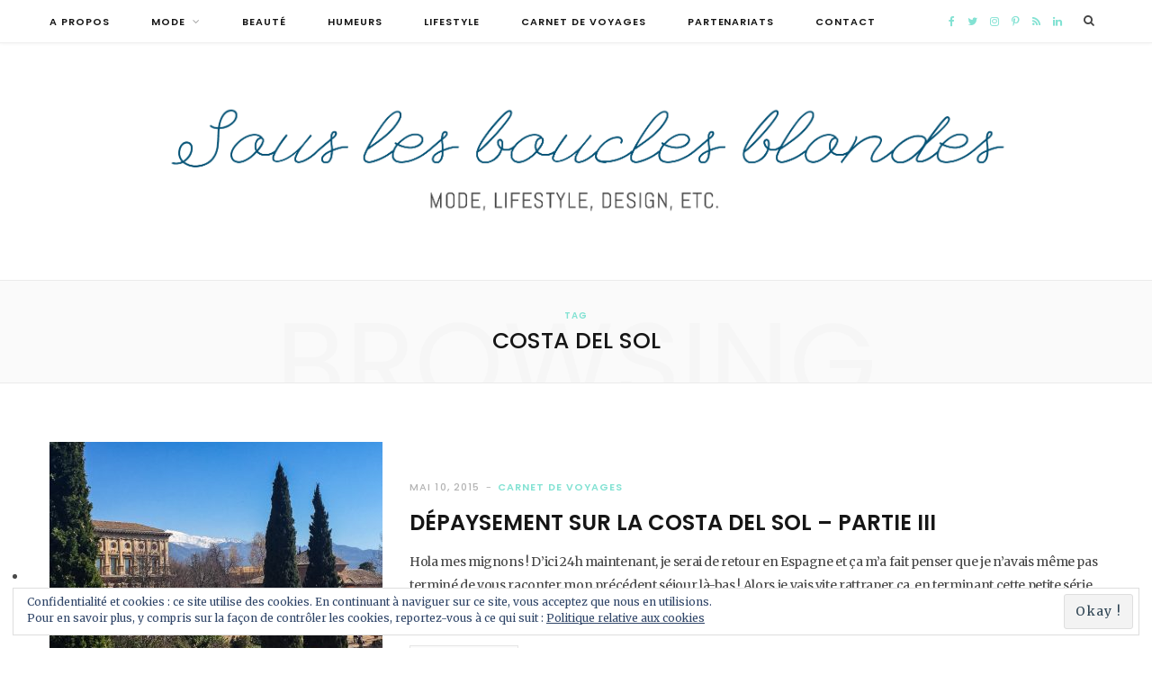

--- FILE ---
content_type: text/html; charset=UTF-8
request_url: http://souslesbouclesblondes.com/cat/costa-del-sol/
body_size: 8577
content:
<!DOCTYPE html>
<html lang="fr-FR">

<head>

	<meta charset="UTF-8" />
	<meta http-equiv="x-ua-compatible" content="ie=edge" />
	<meta name="viewport" content="width=device-width, initial-scale=1" />
	<link rel="pingback" href="http://souslesbouclesblondes.com/xmlrpc.php" />
	<link rel="profile" href="http://gmpg.org/xfn/11" />
	
	<title>COSTA DEL SOL | | Sous les Boucles Blondes</title>
<!-- Jetpack Site Verification Tags -->
<meta name="google-site-verification" content="druOTXwYcVINvOeGRVeQ8Z5fbg1HB2Jj6ASI50nn1MU" />
<meta name="p:domain_verify" content="38cd6a183e4b8125f6b84808e165d618" />

<!-- All in One SEO Pack 2.6.1 by Michael Torbert of Semper Fi Web Design[333,386] -->
<meta name="keywords"  content="costa del sol,espagne,malaga,grenade,alhambra,holidays,travel,spain,sun,wanderlust,,carnet de voyages" />
<meta name="robots" content="noindex,follow" />

<link rel="canonical" href="http://souslesbouclesblondes.com/cat/costa-del-sol/" />
			<script type="text/javascript" >
				window.ga=window.ga||function(){(ga.q=ga.q||[]).push(arguments)};ga.l=+new Date;
				ga('create', 'UA-49524428-2', 'auto');
				// Plugins
				
				ga('send', 'pageview');
			</script>
			<script async src="https://www.google-analytics.com/analytics.js"></script>
			<!-- /all in one seo pack -->
<link rel='dns-prefetch' href='//s0.wp.com' />
<link rel='dns-prefetch' href='//secure.gravatar.com' />
<link rel='dns-prefetch' href='//fonts.googleapis.com' />
<link rel='dns-prefetch' href='//s.w.org' />
<link rel="alternate" type="application/rss+xml" title="Sous les Boucles Blondes &raquo; Flux" href="http://souslesbouclesblondes.com/feed/" />
<link rel="alternate" type="application/rss+xml" title="Sous les Boucles Blondes &raquo; Flux des commentaires" href="http://souslesbouclesblondes.com/comments/feed/" />
<link rel="alternate" type="application/rss+xml" title="Sous les Boucles Blondes &raquo; Flux de l’étiquette COSTA DEL SOL" href="http://souslesbouclesblondes.com/cat/costa-del-sol/feed/" />
		<script type="text/javascript">
			window._wpemojiSettings = {"baseUrl":"https:\/\/s.w.org\/images\/core\/emoji\/11\/72x72\/","ext":".png","svgUrl":"https:\/\/s.w.org\/images\/core\/emoji\/11\/svg\/","svgExt":".svg","source":{"concatemoji":"http:\/\/souslesbouclesblondes.com\/wp-includes\/js\/wp-emoji-release.min.js?ver=4.9.28"}};
			!function(e,a,t){var n,r,o,i=a.createElement("canvas"),p=i.getContext&&i.getContext("2d");function s(e,t){var a=String.fromCharCode;p.clearRect(0,0,i.width,i.height),p.fillText(a.apply(this,e),0,0);e=i.toDataURL();return p.clearRect(0,0,i.width,i.height),p.fillText(a.apply(this,t),0,0),e===i.toDataURL()}function c(e){var t=a.createElement("script");t.src=e,t.defer=t.type="text/javascript",a.getElementsByTagName("head")[0].appendChild(t)}for(o=Array("flag","emoji"),t.supports={everything:!0,everythingExceptFlag:!0},r=0;r<o.length;r++)t.supports[o[r]]=function(e){if(!p||!p.fillText)return!1;switch(p.textBaseline="top",p.font="600 32px Arial",e){case"flag":return s([55356,56826,55356,56819],[55356,56826,8203,55356,56819])?!1:!s([55356,57332,56128,56423,56128,56418,56128,56421,56128,56430,56128,56423,56128,56447],[55356,57332,8203,56128,56423,8203,56128,56418,8203,56128,56421,8203,56128,56430,8203,56128,56423,8203,56128,56447]);case"emoji":return!s([55358,56760,9792,65039],[55358,56760,8203,9792,65039])}return!1}(o[r]),t.supports.everything=t.supports.everything&&t.supports[o[r]],"flag"!==o[r]&&(t.supports.everythingExceptFlag=t.supports.everythingExceptFlag&&t.supports[o[r]]);t.supports.everythingExceptFlag=t.supports.everythingExceptFlag&&!t.supports.flag,t.DOMReady=!1,t.readyCallback=function(){t.DOMReady=!0},t.supports.everything||(n=function(){t.readyCallback()},a.addEventListener?(a.addEventListener("DOMContentLoaded",n,!1),e.addEventListener("load",n,!1)):(e.attachEvent("onload",n),a.attachEvent("onreadystatechange",function(){"complete"===a.readyState&&t.readyCallback()})),(n=t.source||{}).concatemoji?c(n.concatemoji):n.wpemoji&&n.twemoji&&(c(n.twemoji),c(n.wpemoji)))}(window,document,window._wpemojiSettings);
		</script>
		<style type="text/css">
img.wp-smiley,
img.emoji {
	display: inline !important;
	border: none !important;
	box-shadow: none !important;
	height: 1em !important;
	width: 1em !important;
	margin: 0 .07em !important;
	vertical-align: -0.1em !important;
	background: none !important;
	padding: 0 !important;
}
</style>
<link rel='stylesheet' id='aps-animate-css-css'  href='http://souslesbouclesblondes.com/wp-content/plugins/accesspress-social-icons/css/animate.css?ver=1.6.9' type='text/css' media='all' />
<link rel='stylesheet' id='aps-frontend-css-css'  href='http://souslesbouclesblondes.com/wp-content/plugins/accesspress-social-icons/css/frontend.css?ver=1.6.9' type='text/css' media='all' />
<link rel='stylesheet' id='contact-form-7-css'  href='http://souslesbouclesblondes.com/wp-content/plugins/contact-form-7/includes/css/styles.css?ver=5.0.2' type='text/css' media='all' />
<link rel='stylesheet' id='jpibfi-style-css'  href='http://souslesbouclesblondes.com/wp-content/plugins/jquery-pin-it-button-for-images/css/client.css?ver=2.4.3' type='text/css' media='all' />
<link rel='stylesheet' id='cheerup-fonts-css'  href='http://fonts.googleapis.com/css?family=Poppins%3A400%2C500%2C600%2C700%7CMerriweather%3A300italic%2C400%2C400italic%2C700' type='text/css' media='all' />
<link rel='stylesheet' id='cheerup-core-css'  href='http://souslesbouclesblondes.com/wp-content/themes/cheerup/style.css?ver=4.0.0' type='text/css' media='all' />
<link rel='stylesheet' id='cheerup-font-awesome-css'  href='http://souslesbouclesblondes.com/wp-content/themes/cheerup/css/fontawesome/css/font-awesome.min.css?ver=4.0.0' type='text/css' media='all' />
<link rel='stylesheet' id='cheerup-skin-css'  href='http://souslesbouclesblondes.com/wp-content/themes/cheerup/css/skin-general.css?ver=4.0.0' type='text/css' media='all' />
<style id='cheerup-skin-inline-css' type='text/css'>
::selection { background: rgba(131,226,211, 0.4); }

::-moz-selection { background: rgba(131,226,211, 0.4); }

input[type="submit"],
button,
input[type="button"],
.button,
.cart-action .cart-link .counter,
.main-head.compact .posts-ticker .heading,
.single-cover .overlay .post-cat a,
.comments-list .bypostauthor .post-author,
.cat-label a:hover,
.cat-label.color a,
.post-thumb:hover .cat-label a,
.products-block .more-link:hover,
.beauty-slider .slick-dots .slick-active button,
.carousel-slider .category,
.grid-b-slider .category,
.page-links .current,
.page-links a:hover,
.page-links > span,
.widget-posts .posts.full .counter:before,
.woocommerce span.onsale,
.woocommerce a.button,
.woocommerce button.button,
.woocommerce input.button,
.woocommerce #respond input#submit,
.woocommerce a.button.alt,
.woocommerce a.button.alt:hover,
.woocommerce button.button.alt,
.woocommerce button.button.alt:hover,
.woocommerce input.button.alt,
.woocommerce input.button.alt:hover,
.woocommerce #respond input#submit.alt,
.woocommerce #respond input#submit.alt:hover,
.woocommerce a.button:hover,
.woocommerce button.button:hover,
.woocommerce input.button:hover,
.woocommerce #respond input#submit:hover,
.woocommerce nav.woocommerce-pagination ul li span.current,
.woocommerce nav.woocommerce-pagination ul li a:hover,
.woocommerce ul.products .add_to_cart_button,
.woocommerce ul.products .added_to_cart,
.woocommerce .widget_price_filter .price_slider_amount .button,
.woocommerce .widget_price_filter .ui-slider .ui-slider-handle { background: #83e2d3; }

blockquote:before,
.main-color,
.top-bar .social-icons a:hover,
.navigation .menu > li:hover > a,
.navigation .menu > .current-menu-item > a,
.navigation .menu > .current-menu-parent > a,
.navigation .menu > .current-menu-ancestor > a,
.navigation li:hover > a:after,
.navigation .current-menu-item > a:after,
.navigation .current-menu-parent > a:after,
.navigation .current-menu-ancestor > a:after,
.navigation .menu li li:hover > a,
.navigation .menu li li.current-menu-item > a,
.tag-share .post-tags a:hover,
.post-share-icons a:hover,
.post-share-icons .likes-count,
.author-box .author > span,
.comments-area .section-head .number,
.comments-list .comment-reply-link,
.main-footer.dark .social-link:hover,
.lower-footer .social-icons .fa,
.archive-head .sub-title,
.social-share a:hover,
.social-icons a:hover,
.post-meta .post-cat > a,
.post-meta-c .post-author > a,
.large-post-b .post-footer .author a,
.trendy-slider .post-cat a,
.main-pagination .next a:hover,
.main-pagination .previous a:hover,
.main-pagination.number .current,
.post-content a,
.widget-about .more,
.widget-about .social-icons .social-btn:hover,
.widget-social .social-link:hover,
.woocommerce .star-rating:before,
.woocommerce .star-rating span:before,
.woocommerce .amount,
.woocommerce .order-select .drop a:hover,
.woocommerce .order-select .drop li.active,
.woocommerce-page .order-select .drop a:hover,
.woocommerce-page .order-select .drop li.active,
.woocommerce .widget_price_filter .price_label .from,
.woocommerce .widget_price_filter .price_label .to,
.woocommerce div.product div.summary p.price,
.woocommerce div.product div.summary span.price,
.woocommerce #content div.product div.summary p.price,
.woocommerce #content div.product div.summary span.price { color: #83e2d3; }

.products-block .more-link:hover,
.beauty-slider .slick-dots .slick-active button,
.page-links .current,
.page-links a:hover,
.page-links > span,
.woocommerce nav.woocommerce-pagination ul li span.current,
.woocommerce nav.woocommerce-pagination ul li a:hover { border-color: #83e2d3; }

.post-title-alt:after,
.block-head-b .title { border-bottom: 1px solid #83e2d3; }

.widget_categories a:before,
.widget_product_categories a:before,
.widget_archive a:before { border: 1px solid #83e2d3; }

.skin-miranda .sidebar .widget-title,
.skin-beauty .sidebar .widget-title { border-top-color: #83e2d3; }

.skin-rovella .navigation.dark .menu li:hover > a,
.skin-rovella .navigation.dark .menu li li:hover > a,
.skin-rovella .navigation.dark .menu li:hover > a:after,
.skin-rovella .main-footer.stylish .copyright a { color: #83e2d3; }

.skin-travel .navigation.dark .menu li:hover > a,
.skin-travel .navigation.dark .menu li li:hover > a,
.skin-travel .navigation.dark .menu li:hover > a:after,
.skin-travel .posts-carousel .block-heading .title,
.skin-travel .post-content .read-more a,
.skin-travel .sidebar .widget-title,
.skin-travel .grid-post-b .read-more-btn { color: #83e2d3; }

.skin-travel .sidebar .widget-title:after,
.skin-travel .post-content .read-more a:before,
.skin-travel .grid-post-b .read-more-btn { border-color: #83e2d3; }

.skin-travel .grid-post-b .read-more-btn:hover,
.skin-travel .posts-carousel .block-heading:after { background-color: #83e2d3; }

.main-head .social-icons a { color: #83e2d3 !important; }



</style>
<link rel='stylesheet' id='jetpack-widget-social-icons-styles-css'  href='http://souslesbouclesblondes.com/wp-content/plugins/jetpack/modules/widgets/social-icons/social-icons.css?ver=20170506' type='text/css' media='all' />
<link rel='stylesheet' id='jetpack_css-css'  href='http://souslesbouclesblondes.com/wp-content/plugins/jetpack/css/jetpack.css?ver=6.2.5' type='text/css' media='all' />
<script type='text/javascript'>
/* <![CDATA[ */
var Sphere_Plugin = {"ajaxurl":"http:\/\/souslesbouclesblondes.com\/wp-admin\/admin-ajax.php"};
/* ]]> */
</script>
<script type='text/javascript' src='http://souslesbouclesblondes.com/wp-includes/js/jquery/jquery.js?ver=1.12.4'></script>
<script type='text/javascript' src='http://souslesbouclesblondes.com/wp-includes/js/jquery/jquery-migrate.min.js?ver=1.4.1'></script>
<script type='text/javascript' src='http://souslesbouclesblondes.com/wp-content/plugins/accesspress-social-icons/js/frontend.js?ver=1.6.9'></script>
<script type='text/javascript' src='http://souslesbouclesblondes.com/wp-content/plugins/wp-retina-2x/js/debug.js?ver=5.2.6'></script>
<script type='text/javascript' src='http://souslesbouclesblondes.com/wp-content/themes/cheerup/js/lazysizes.js?ver=4.0.0'></script>
<link rel='https://api.w.org/' href='http://souslesbouclesblondes.com/wp-json/' />
<link rel="EditURI" type="application/rsd+xml" title="RSD" href="http://souslesbouclesblondes.com/xmlrpc.php?rsd" />
<link rel="wlwmanifest" type="application/wlwmanifest+xml" href="http://souslesbouclesblondes.com/wp-includes/wlwmanifest.xml" /> 
<meta name="generator" content="WordPress 4.9.28" />
<link rel="shortcut icon" href="http://souslesbouclesblondes.com/wp-content/uploads/2014/07/logo-perso6.png"/>
<link rel="apple-touch-icon" href="http://souslesbouclesblondes.com/wp-content/uploads/2014/07/logo-perso8.png"/>
<style type="text/css">
	a.pinit-button.custom {
		}

	a.pinit-button.custom span {
		}

	.pinit-hover {
		opacity: 0.8 !important;
		filter: alpha(opacity=80) !important;
	}
	a.pinit-button {
	border-bottom: 0 !important;
	box-shadow: none !important;
	margin-bottom: 0 !important;
}
a.pinit-button::after {
    display: none;
}</style>
		
<link rel='dns-prefetch' href='//v0.wordpress.com'/>
<link rel='dns-prefetch' href='//widgets.wp.com'/>
<link rel='dns-prefetch' href='//s0.wp.com'/>
<link rel='dns-prefetch' href='//0.gravatar.com'/>
<link rel='dns-prefetch' href='//1.gravatar.com'/>
<link rel='dns-prefetch' href='//2.gravatar.com'/>
<link rel='dns-prefetch' href='//jetpack.wordpress.com'/>
<link rel='dns-prefetch' href='//s1.wp.com'/>
<link rel='dns-prefetch' href='//s2.wp.com'/>
<link rel='dns-prefetch' href='//public-api.wordpress.com'/>

<!-- BEGIN ExactMetrics v5.3.4 Universal Analytics - https://exactmetrics.com/ -->
<script>
(function(i,s,o,g,r,a,m){i['GoogleAnalyticsObject']=r;i[r]=i[r]||function(){
	(i[r].q=i[r].q||[]).push(arguments)},i[r].l=1*new Date();a=s.createElement(o),
	m=s.getElementsByTagName(o)[0];a.async=1;a.src=g;m.parentNode.insertBefore(a,m)
})(window,document,'script','https://www.google-analytics.com/analytics.js','ga');
  ga('create', 'UA-49524428-2', 'auto');
  ga('require', 'displayfeatures');
  ga('require', 'linkid');
  ga('send', 'pageview');
</script>
<!-- END ExactMetrics Universal Analytics -->

</head>

<body class="archive tag tag-costa-del-sol tag-831  lazy-smart no-sidebar">

<div class="main-wrap">

	
	
	<header id="main-head" class="main-head alt search-alt">
	
		
	<div class="top-bar cf">
	
		<div class="top-bar-content" data-sticky-bar="1">
			<div class="wrap cf">
			
			<span class="mobile-nav"><i class="fa fa-bars"></i></span>
			
			
	
		<ul class="social-icons cf">
		
					
			<li><a href="https://www.facebook.com/bouclesblondes" class="fa fa-facebook" target="_blank"><span class="visuallyhidden">Facebook</span></a></li>
									
					
			<li><a href="https://twitter.com/SousLesBoucles" class="fa fa-twitter" target="_blank"><span class="visuallyhidden">Twitter</span></a></li>
									
					
			<li><a href="https://www.instagram.com/souslesboucles/" class="fa fa-instagram" target="_blank"><span class="visuallyhidden">Instagram</span></a></li>
									
					
			<li><a href="https://www.pinterest.fr/souslesboucles/" class="fa fa-pinterest-p" target="_blank"><span class="visuallyhidden">Pinterest</span></a></li>
									
					
			<li><a href="#" class="fa fa-rss" target="_blank"><span class="visuallyhidden">RSS</span></a></li>
									
					
			<li><a href="https://www.linkedin.com/in/justine-savinel-37091966/" class="fa fa-linkedin" target="_blank"><span class="visuallyhidden">LinkedIn</span></a></li>
									
					
		</ul>
	
				
							
										
				<nav class="navigation">					
					<div class="menu-menu-1-container"><ul id="menu-menu-1" class="menu"><li id="menu-item-3081" class="menu-item menu-item-type-taxonomy menu-item-object-category menu-cat-3 menu-item-3081"><a href="http://souslesbouclesblondes.com/sujets/a-propos/">A propos</a></li>
<li id="menu-item-2190" class="menu-item menu-item-type-taxonomy menu-item-object-category menu-item-has-children menu-cat-7 menu-item-2190"><a href="http://souslesbouclesblondes.com/sujets/mode/">Mode</a>
<ul class="sub-menu">
	<li id="menu-item-2194" class="menu-item menu-item-type-taxonomy menu-item-object-category menu-cat-10 menu-item-2194"><a href="http://souslesbouclesblondes.com/sujets/looks/">Looks</a></li>
	<li id="menu-item-2198" class="menu-item menu-item-type-taxonomy menu-item-object-category menu-cat-8 menu-item-2198"><a href="http://souslesbouclesblondes.com/sujets/parlons-bien-parlons-mode/">Parlons bien, parlons mode</a></li>
	<li id="menu-item-5279" class="menu-item menu-item-type-taxonomy menu-item-object-category menu-cat-957 menu-item-5279"><a href="http://souslesbouclesblondes.com/sujets/shopping/">Shopping</a></li>
</ul>
</li>
<li id="menu-item-3122" class="menu-item menu-item-type-taxonomy menu-item-object-category menu-cat-4 menu-item-3122"><a href="http://souslesbouclesblondes.com/sujets/beautee/">Beauté</a></li>
<li id="menu-item-3076" class="menu-item menu-item-type-taxonomy menu-item-object-category menu-cat-740 menu-item-3076"><a href="http://souslesbouclesblondes.com/sujets/humeurs/">Humeurs</a></li>
<li id="menu-item-5298" class="menu-item menu-item-type-taxonomy menu-item-object-category menu-cat-745 menu-item-5298"><a href="http://souslesbouclesblondes.com/sujets/lifestyle/">Lifestyle</a></li>
<li id="menu-item-3082" class="menu-item menu-item-type-taxonomy menu-item-object-category menu-cat-742 menu-item-3082"><a href="http://souslesbouclesblondes.com/sujets/carnet-de-voyages/">Carnet de voyages</a></li>
<li id="menu-item-5373" class="menu-item menu-item-type-taxonomy menu-item-object-category menu-cat-518 menu-item-5373"><a href="http://souslesbouclesblondes.com/sujets/partenariats/">Partenariats</a></li>
<li id="menu-item-2189" class="menu-item menu-item-type-post_type menu-item-object-page menu-item-2189"><a href="http://souslesbouclesblondes.com/about/">Contact</a></li>
</ul></div>				</nav>
				
								
							
			
				<div class="actions">
					
										
										
					
										
					<div class="search-action cf">
					
						<form method="get" class="search-form" action="http://souslesbouclesblondes.com/">
						
							<button type="submit" class="search-submit"><i class="fa fa-search"></i></button>
							<input type="search" class="search-field" name="s" placeholder="Search" value="" required />
							
						</form>
								
					</div>
					
									
				</div>
				
			</div>			
		</div>
		
	</div>
	
		<div class="inner">	
			<div class="wrap logo-wrap cf">
			
				<div class="title">
				
					<a href="http://souslesbouclesblondes.com/" title="Sous les Boucles Blondes" rel="home">
					
											
											
		<img class="mobile-logo" src="http://souslesbouclesblondes.com/wp-content/uploads/2017/09/header-blog-mobile-01-1.png" width="1251" height="246" 
			alt="Sous les Boucles Blondes" />

								
						<img src="http://souslesbouclesblondes.com/wp-content/uploads/2017/09/header-blog-desktop-01.png" class="logo-image" alt="Sous les Boucles Blondes" />
	
										
					</a>
				
				</div>
				
							
			</div>
		</div>
		
	</header> <!-- .main-head -->
	
		
	
	<div class="archive-head">
	
		
			
			
		<span class="sub-title">Tag</span>
		<h2 class="title">COSTA DEL SOL</h2>
		
		<i class="background">Browsing</i>
		
			
	</div>

	
	<div class="main wrap">
		<div class="ts-row cf">
			<div class="col-8 main-content cf">
		
			
	<div class="posts-dynamic posts-container ts-row list count-0">
			
					
						
							
								
				<div class="posts-wrap">				
						
						
								
					<div class="col-12">
						
<article id="post-3716" class="list-post list-post-b">
	
	<div class="post-thumb">
		<a href="http://souslesbouclesblondes.com/depaysement-sur-la-costa-del-sol-partie-iii/" class="image-link">
			<input class="jpibfi" type="hidden"><img width="370" height="305" src="http://souslesbouclesblondes.com/wp-content/uploads/2015/05/IMG_1023-370x305.jpg" class="attachment-cheerup-list-b size-cheerup-list-b lazyload wp-post-image" alt="" title="Dépaysement sur la Costa Del Sol &#8211; Partie III" data-jpibfi-post-excerpt="" data-jpibfi-post-url="http://souslesbouclesblondes.com/depaysement-sur-la-costa-del-sol-partie-iii/" data-jpibfi-post-title="Dépaysement sur la Costa Del Sol &#8211; Partie III" data-jpibfi-src="http://souslesbouclesblondes.com/wp-content/uploads/2015/05/IMG_1023-370x305.jpg" >				
					</a>
		
		
	</div>

	<div class="content">
	
				<div class="post-meta">
		
				
			<span class="post-cat">	
									
		<a href="http://souslesbouclesblondes.com/sujets/carnet-de-voyages/" class="category">Carnet de voyages</a>

					</span>
			
			<span class="meta-sep"></span>
			
					
					<a href="http://souslesbouclesblondes.com/depaysement-sur-la-costa-del-sol-partie-iii/" class="date-link"><time class="post-date" datetime="2015-05-10T08:57:30+00:00">mai 10, 2015</time></a>
				
		</div>
		
					
			
			<h2 class="post-title">
							
				<a href="http://souslesbouclesblondes.com/depaysement-sur-la-costa-del-sol-partie-iii/">Dépaysement sur la Costa Del Sol &#8211; Partie III</a>
					
							</h2>
			
				
				<div class="post-content post-excerpt cf">
					
			<input class="jpibfi" type="hidden"><p>Hola mes mignons ! D&rsquo;ici 24h maintenant, je serai de retour en Espagne et ça m&rsquo;a fait penser que je n&rsquo;avais même pas terminé de vous raconter mon précédent séjour là-bas ! Alors je vais vite rattraper ça, en terminant cette petite série d&rsquo;articles sur la visite de l&rsquo;Alhambra,&hellip;</p>
				
		</div>
					
				<div class="post-footer">
			
			<a href="http://souslesbouclesblondes.com/depaysement-sur-la-costa-del-sol-partie-iii/" class="read-more-btn">Keep Reading</a>
					
		</div>
				
	</div> <!-- .content -->

	
		
</article>					</div>
					
									
						
				
		</div>
	</div>
	
	
	

	
	

	
			</div> <!-- .main-content -->
			
						
		</div> <!-- .ts-row -->
	</div> <!-- .main -->


	
	<footer class="main-footer">

			
		
		<section class="upper-footer">
			<div class="wrap">
				
				<ul class="widgets ts-row cf">
					<li id="eu_cookie_law_widget-4" class="widget column col-4 widget_eu_cookie_law_widget"><div
	class="hide-on-button"
	data-hide-timeout="30"
	data-consent-expiration="180"
	id="eu-cookie-law"
>
	<form method="post">
		<input type="submit" value="Okay !" class="accept" />
	</form>

	Confidentialité et cookies : ce site utilise des cookies. En continuant à naviguer sur ce site, vous acceptez que nous en utilisions. <br />
Pour en savoir plus, y compris sur la façon de contrôler les cookies, reportez-vous à ce qui suit :
	<a href="https://automattic.com/cookies/" >
		Politique relative aux cookies	</a>
</div>
</li>				</ul>

			</div>
		</section>
		
				
		
				

				
		<section class="lower-footer cf">
			<div class="wrap">
				<p class="copyright">© 2017 Sous les Boucles Blondes</p>
				
								<div class="to-top">
					<a href="#" class="back-to-top"><i class="fa fa-angle-up"></i> Top</a>
				</div>
							</div>
		</section>
		
			
	</footer>
	
	
		
	
</div> <!-- .main-wrap -->



<div class="mobile-menu-container off-canvas">

	<a href="#" class="close"><i class="fa fa-times"></i></a>
	
	<div class="logo">
							
		<img class="mobile-logo lazyload" src="[data-uri]" width="1251" height="246" alt="Sous les Boucles Blondes" data-src="http://souslesbouclesblondes.com/wp-content/uploads/2017/09/header-blog-mobile-01-1.png" />

			</div>
	
		
		<ul class="mobile-menu"></ul>

	</div>

	<div style="display:none">
	</div>
<script type='text/javascript'>
/* <![CDATA[ */
var wpcf7 = {"apiSettings":{"root":"http:\/\/souslesbouclesblondes.com\/wp-json\/contact-form-7\/v1","namespace":"contact-form-7\/v1"},"recaptcha":{"messages":{"empty":"Merci de confirmer que vous n\u2019\u00eates pas un robot."}}};
/* ]]> */
</script>
<script type='text/javascript' src='http://souslesbouclesblondes.com/wp-content/plugins/contact-form-7/includes/js/scripts.js?ver=5.0.2'></script>
<script type='text/javascript' defer src='https://s0.wp.com/wp-content/js/devicepx-jetpack.js?ver=202604'></script>
<script type='text/javascript'>
/* <![CDATA[ */
var jpibfi_options = {"hover":{"siteTitle":"Sous les Boucles Blondes","image_selector":".jpibfi_container img","disabled_classes":"wp-smiley;nopin","enabled_classes":"","min_image_height":0,"min_image_height_small":0,"min_image_width":0,"min_image_width_small":0,"show_on":"[front],[home],[single],[page],[archive],[search],[category]","disable_on":"","show_button":"hover","button_margin_bottom":20,"button_margin_top":20,"button_margin_left":20,"button_margin_right":20,"button_position":"top-left","description_option":["img_title","img_alt","post_title"],"pinLinkedImages":true,"transparency_value":0.2,"pin_image":"default","pin_image_button":"square","pin_image_icon":"circle","pin_image_size":"normal","custom_image_url":"","pinImageHeight":54,"pinImageWidth":54,"scroll_selector":""}};
/* ]]> */
</script>
<script type='text/javascript' src='http://souslesbouclesblondes.com/wp-content/plugins/jquery-pin-it-button-for-images/js/jpibfi.client.js?ver=2.4.3'></script>
<script type='text/javascript' src='https://secure.gravatar.com/js/gprofiles.js?ver=2026Janaa'></script>
<script type='text/javascript'>
/* <![CDATA[ */
var WPGroHo = {"my_hash":""};
/* ]]> */
</script>
<script type='text/javascript' src='http://souslesbouclesblondes.com/wp-content/plugins/jetpack/modules/wpgroho.js?ver=4.9.28'></script>
<script type='text/javascript'>
/* <![CDATA[ */
var Bunyad = {"custom_ajax_url":"\/cat\/costa-del-sol\/"};
/* ]]> */
</script>
<script type='text/javascript' src='http://souslesbouclesblondes.com/wp-content/themes/cheerup/js/bunyad-theme.js?ver=4.0.0'></script>
<script type='text/javascript' src='http://souslesbouclesblondes.com/wp-content/themes/cheerup/js/jquery.slick.js?ver=4.0.0'></script>
<script type='text/javascript' src='http://souslesbouclesblondes.com/wp-content/themes/cheerup/js/jarallax.js?ver=4.0.0'></script>
<script type='text/javascript' src='http://souslesbouclesblondes.com/wp-content/themes/cheerup/js/jquery.sticky-sidebar.js?ver=4.0.0'></script>
<script type='text/javascript' src='http://souslesbouclesblondes.com/wp-content/plugins/jetpack/_inc/build/widgets/eu-cookie-law/eu-cookie-law.min.js?ver=20180522'></script>
<script type='text/javascript' src='http://souslesbouclesblondes.com/wp-includes/js/wp-embed.min.js?ver=4.9.28'></script>
<script type='text/javascript' src='https://stats.wp.com/e-202604.js' async='async' defer='defer'></script>
<script type='text/javascript'>
	_stq = window._stq || [];
	_stq.push([ 'view', {v:'ext',j:'1:6.2.5',blog:'71318353',post:'0',tz:'0',srv:'souslesbouclesblondes.com'} ]);
	_stq.push([ 'clickTrackerInit', '71318353', '0' ]);
</script>

</body>
</html>